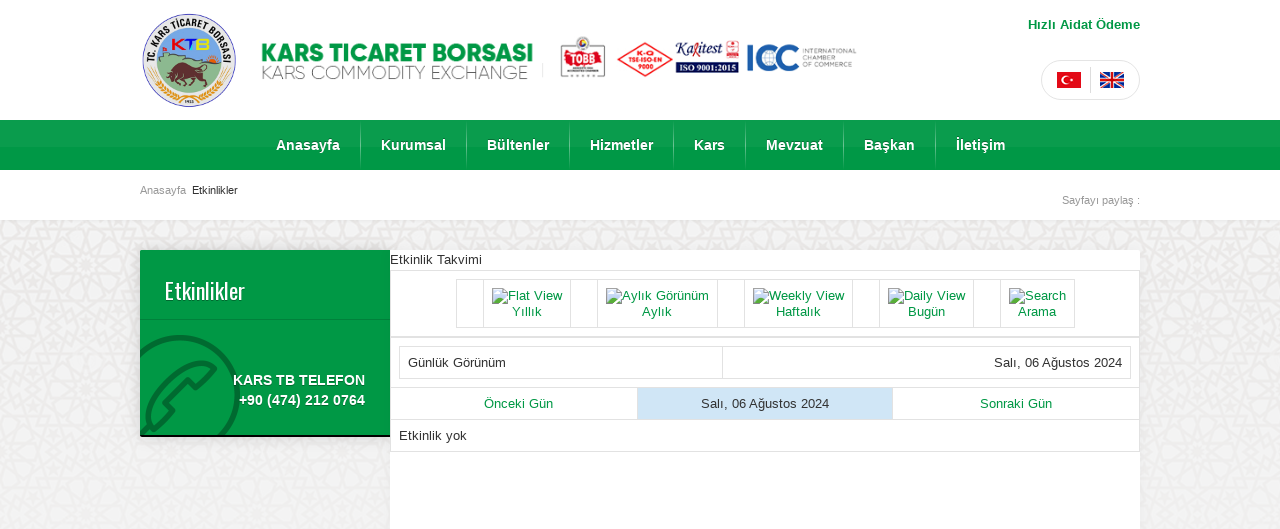

--- FILE ---
content_type: text/html; charset=utf-8
request_url: https://karstb.org.tr/index.php/etkinlikler/gunluketkinlikler/2024/8/6/-
body_size: 4199
content:
<head>
	<meta name="viewport" content="width=device-width, initial-scale=1.0" />
	<base href="https://karstb.org.tr/index.php/etkinlikler/gunluketkinlikler/2024/8/6/-" />
	<meta http-equiv="content-type" content="text/html; charset=utf-8" />
	<meta name="keywords" content="Kars Ticaret Borsası" />
	<meta name="rights" content="Kars Ticaret Borsası" />
	<meta name="robots" content="noindex,nofollow" />
	<meta name="description" content="Kars Ticaret Borsası" />
	<meta name="generator" content="Joomla! - Open Source Content Management" />
	<title>Etkinlikler</title>
	<link href="https://karstb.org.tr/index.php?option=com_jevents&amp;task=modlatest.rss&amp;format=feed&amp;type=rss&amp;Itemid=371&amp;modid=0" rel="alternate" type="application/rss+xml" title="RSS 2.0" />
	<link href="https://karstb.org.tr/index.php?option=com_jevents&amp;task=modlatest.rss&amp;format=feed&amp;type=atom&amp;Itemid=371&amp;modid=0" rel="alternate" type="application/atom+xml" title="Atom 1.0" />
	<link href="/templates/joomla-start/favicon.ico" rel="shortcut icon" type="image/vnd.microsoft.icon" />
	<link href="/media/com_jevents/css/bootstrap.css" rel="stylesheet" type="text/css" />
	<link href="/media/com_jevents/css/bootstrap-responsive.css" rel="stylesheet" type="text/css" />
	<link href="/components/com_jevents/assets/css/eventsadmin.css?3.4.50" rel="stylesheet" type="text/css" />
	<link href="/components/com_jevents/views/ext/assets/css/events_css.css?3.4.50" rel="stylesheet" type="text/css" />
	<link href="/components/com_jevents/assets/css/jevcustom.css?3.4.50" rel="stylesheet" type="text/css" />
	<script type="application/json" class="joomla-script-options new">{"csrf.token":"98dc8412a585bea5187c3fc9eb216dde","system.paths":{"root":"","base":""}}</script>
	<script src="https://ajax.googleapis.com/ajax/libs/jquery/1.11.0/jquery.min.js" type="text/javascript"></script>
	<script src="/media/syw_jqueryeasy/js/jquerynoconflict.js" type="text/javascript"></script>
	<script src="/media/system/js/core.js?08cb8e66f9cefc3d335370046c1df477" type="text/javascript"></script>
	
	<script src="/media/jui/js/jquery-noconflict.js?08cb8e66f9cefc3d335370046c1df477" type="text/javascript"></script>
	
	<script src="/media/jui/js/bootstrap.min.js?08cb8e66f9cefc3d335370046c1df477" type="text/javascript"></script>
	<script src="/components/com_jevents/assets/js/jQnc.js?3.4.50" type="text/javascript"></script>
	<script src="/components/com_jevents/assets/js/view_detailJQ.js?3.4.50" type="text/javascript"></script>
	<script type="text/javascript">
checkJQ();
                function afterPageHasLoaded() {
                    var vidDefer = document.getElementsByTagName('iframe');

                    for (var i=0; i<vidDefer.length; i++) {
                        if(vidDefer[i].getAttribute('data-src')) {
                            vidDefer[i].setAttribute('src',vidDefer[i].getAttribute('data-src'));
                        }
                    }
                }
                window.onload = afterPageHasLoaded;
                
                function afterPageHasLoaded() {
                    var vidDefer = document.getElementsByTagName('iframe');

                    for (var i=0; i<vidDefer.length; i++) {
                        if(vidDefer[i].getAttribute('data-src')) {
                            vidDefer[i].setAttribute('src',vidDefer[i].getAttribute('data-src'));
                        }
                    }
                }
                window.onload = afterPageHasLoaded;
                
                function afterPageHasLoaded() {
                    var vidDefer = document.getElementsByTagName('iframe');

                    for (var i=0; i<vidDefer.length; i++) {
                        if(vidDefer[i].getAttribute('data-src')) {
                            vidDefer[i].setAttribute('src',vidDefer[i].getAttribute('data-src'));
                        }
                    }
                }
                window.onload = afterPageHasLoaded;
                
                function afterPageHasLoaded() {
                    var vidDefer = document.getElementsByTagName('iframe');

                    for (var i=0; i<vidDefer.length; i++) {
                        if(vidDefer[i].getAttribute('data-src')) {
                            vidDefer[i].setAttribute('src',vidDefer[i].getAttribute('data-src'));
                        }
                    }
                }
                window.onload = afterPageHasLoaded;
                
                function afterPageHasLoaded() {
                    var vidDefer = document.getElementsByTagName('iframe');

                    for (var i=0; i<vidDefer.length; i++) {
                        if(vidDefer[i].getAttribute('data-src')) {
                            vidDefer[i].setAttribute('src',vidDefer[i].getAttribute('data-src'));
                        }
                    }
                }
                window.onload = afterPageHasLoaded;
                
                function afterPageHasLoaded() {
                    var vidDefer = document.getElementsByTagName('iframe');

                    for (var i=0; i<vidDefer.length; i++) {
                        if(vidDefer[i].getAttribute('data-src')) {
                            vidDefer[i].setAttribute('src',vidDefer[i].getAttribute('data-src'));
                        }
                    }
                }
                window.onload = afterPageHasLoaded;
                
                function afterPageHasLoaded() {
                    var vidDefer = document.getElementsByTagName('iframe');

                    for (var i=0; i<vidDefer.length; i++) {
                        if(vidDefer[i].getAttribute('data-src')) {
                            vidDefer[i].setAttribute('src',vidDefer[i].getAttribute('data-src'));
                        }
                    }
                }
                window.onload = afterPageHasLoaded;
                
                function afterPageHasLoaded() {
                    var vidDefer = document.getElementsByTagName('iframe');

                    for (var i=0; i<vidDefer.length; i++) {
                        if(vidDefer[i].getAttribute('data-src')) {
                            vidDefer[i].setAttribute('src',vidDefer[i].getAttribute('data-src'));
                        }
                    }
                }
                window.onload = afterPageHasLoaded;
                
                function afterPageHasLoaded() {
                    var vidDefer = document.getElementsByTagName('iframe');

                    for (var i=0; i<vidDefer.length; i++) {
                        if(vidDefer[i].getAttribute('data-src')) {
                            vidDefer[i].setAttribute('src',vidDefer[i].getAttribute('data-src'));
                        }
                    }
                }
                window.onload = afterPageHasLoaded;
                
                function afterPageHasLoaded() {
                    var vidDefer = document.getElementsByTagName('iframe');

                    for (var i=0; i<vidDefer.length; i++) {
                        if(vidDefer[i].getAttribute('data-src')) {
                            vidDefer[i].setAttribute('src',vidDefer[i].getAttribute('data-src'));
                        }
                    }
                }
                window.onload = afterPageHasLoaded;
                
	</script>

<meta name="viewport" content="width=device-width, initial-scale=1, user-scalable=no" />

        
		<link rel="stylesheet" type="text/css" href="/static/css/style.css"  media="screen" />
		<link rel="stylesheet" type="text/css" href="/static/css/navigation.css"  media="screen" />
		<link rel="stylesheet" type="text/css" href="/static/css/fancybox.css"  media="screen" />
		
	
		
		<script type="text/javascript" src="https://www.karstb.org.tr/static/slick/modernizr.js"></script>
		<script type="text/javascript" src="https://www.karstb.org.tr/static/slick/mtso.js"></script>
		<script type="text/javascript" src="https://www.karstb.org.tr/static/slick/fancybox.js"></script>


<script type="text/javascript">
    var jQueryTemp = jQuery.noConflict(true);
    var jQueryOriginal = jQuery || jQueryTemp;
    if (window.jQuery){
        console.log('Original jQuery: ', jQuery.fn.jquery);
        console.log('Second jQuery: ', jQueryTemp.fn.jquery);
    }
    window.jQuery = window.$ = jQueryTemp;
</script>
<script type="text/javascript">
    console.log('Script using second: ', jQuery.fn.jquery);
</script>
<script type="text/javascript">
    // Restore original jQuery:
    window.jQuery = window.$ = jQueryOriginal;
    console.log('Script using original or the only version: ', jQuery.fn.jquery);
</script>	

		
		<link href="https://fonts.googleapis.com/css?family=Roboto+Slab:400,300,100,700&amp;subset=latin,latin-ext" rel="stylesheet" type="text/css">
		<link href="https://fonts.googleapis.com/css?family=Oswald:400,700,300&amp;subset=latin-ext" rel="stylesheet" type="text/css">
		

 
</head>

<body>

<div id="outer-wrap">
<div id="inner-wrap">

<div class="mtso">

<!-- Start HEADER -->

<div id="header">
	<a class="nav-btn" id="nav-open-btn" href="#nav">MENU</a>
	<div class="wrap">
		<h1 id="logo"><a href="/index.php" alt="Siirt Ticaret ve Sanayi Odası"><img src="/static/images/logo.png" alt="" /></a></h1>
		<div class="top-exchange-weather">
			
           <strong><a href="https://uye.tobb.org.tr/hizliaidatodeme.jsp" target="blank">Hızlı Aidat Ödeme</a></strong>
		</div>
		<div class="top-search-language">
			<div class="language">
				<a href="/index.php"><img src="/static/images/lang-tr.png" alt="" /></a>
				<a href="#"><img src="/static/images/lang-en.png" alt="" /></a>
           		
			</div>
			<div class="top-search-icon">search</div>
			<div class="top-search">
						        

			</div>
		</div>
	</div>
</div>

<div id="nav" role="navigation">
	<div class="block">
		<div class="wrap">
      
        <ul class="nav menu mod-list">
<li class="item-101 default"><a href="/index.php" >Anasayfa</a></li><li class="item-313"><a href="/index.php/hakkimizda" >Kurumsal</a></li><li class="item-521"><a href="/index.php/bultenler" >Bültenler</a></li><li class="item-316"><a href="/index.php/hizmetler" >Hizmetler</a></li><li class="item-435"><a href="/index.php/kars" >Kars</a></li><li class="item-121"><a href="https://tobb.org.tr/HukukMusavirligi/Sayfalar/Mevzuat.php" target="_blank" rel="noopener noreferrer">Mevzuat</a></li><li class="item-352"><a href="/index.php/baskanimiz" >Başkan</a></li><li class="item-122"><a href="/index.php/iletisim" >İletişim</a></li></ul>

     
    			<a class="close-btn" id="nav-close-btn" href="#top">Back</a>
		</div>
	</div>
</div>

<!-- Finish HEADER -->
 <!-- İÇERİK ALANI BAŞLARRR -->
    
<!-- Start CONTENT -->     
<div class="breadcrumb-wrap w100">
	<div class="wrap">
		<div class="breadcrumb">
			        
<div class = "breadcrumbs" itemprop="breadcrumb">
<a href="/index.php" class="pathway">Anasayfa</a> <img src="/media/system/images/arrow.png" alt="" /> <span>Etkinlikler</span></div>


		</div>
        <div class="page-share">

    <span>Sayfayı paylaş :</span>

</div>
	</div>
</div>

<div class="wrap-out">
	<div class="wrap">
    
    <div class="w100">
        <!-- SOL MENU --> 
        <div class="sub-left">
            <div class="sub-menu">
           
      

	
		<div class="moduletable">
							<h3>Etkinlikler</h3>
						

<div class="custom"  >
	<div class="sub-phone">KARS TB TELEFON <br />+90 (474) 212 0764</div></div>
		</div>
	


     
                </div>
          <!--    -->
        </div>
		
		
		
		
                <!-- İÇERİK ALANI --> 

        <div class="sub-right">
     	
<div id="system-message-container">
<dl id="system-message">
</div>
		<!-- Event Calendar and Lists Powered by JEvents //-->
	<div id="jevents">
<div class="contentpaneopen jeventpage  jevbootstrap" id="jevents_header">
		
			<h2 class="contentheading" >Etkinlik Takvimi</h2>
			<ul class="actions">
				<li class="print-icon">
			<a href="javascript:void(0);" rel="nofollow" onclick="window.open('/index.php/etkinlikler/gunluketkinlikler/2024/8/6/-?pop=1&amp;tmpl=component', 'win2', 'status=no,toolbar=no,scrollbars=yes,titlebar=no,menubar=no,resizable=yes,width=600,height=600,directories=no,location=no');" title="Yazdır">
				<span class="icon-print"> </span>
			</a>
			</li> 		<li class="email-icon">
			<a href="javascript:void(0);" rel="nofollow" onclick="javascript:window.open('/index.php/component/mailto/?tmpl=component&amp;link=9d4d990ca15f8bcddbc77c6c9a1dc9514902aaf8','emailwin','width=400,height=350,menubar=yes,resizable=yes'); return false;" title="EMAIL">
				<span class="icon-envelope"> </span>
			</a>
		</li>
				</ul>
	</div>
<div class="contentpaneopen  jeventpage  jevbootstrap" id="jevents_body">
<div class='jev_pretoolbar'></div>		<table class="ev_navigation" bgcolor="#ffffff" border="0" cellpadding="10" cellspacing="0" width="100%" >
			<tr>
				<td class="tableh1" align="center">
					<table border="0" cellpadding="0" cellspacing="0">
						<tr>
							<!-- BEGIN add_event -->
							<!--//
															//-->
							<!-- END add_event -->
										<td><img name="spacer" src="https://karstb.org.tr/components/com_jevents/views/ext/assets/images/spacer.gif"  alt="" border="0" height="25" width="10"/></td>
								<td class="buttontext" align="center" nowrap="nowrap" valign="middle">
									<a href="/index.php/etkinlikler/yilliketkinlikler/2024/-" title="Yıllık"  class="buttontext">
										<img src="https://karstb.org.tr/components/com_jevents/views/ext/assets/images/icon-flyer.gif" alt="Flat View" border="0"/><br/>
								Yıllık</a>
								</td>
												<td><img name="spacer" src="https://karstb.org.tr/components/com_jevents/views/ext/assets/images/spacer.gif"  alt="" border="0" height="25" width="10"/></td>
								<td class="buttontext" align="center" nowrap="nowrap" valign="middle">
									<a href="/index.php/etkinlikler/ayliktakvim/2024/8/-" title="Aylık" class="buttontext">
										<img src="https://karstb.org.tr/components/com_jevents/views/ext/assets/images/icon-calendarview.gif" alt="Aylık Görünüm" border="0"/><br/>
			Aylık</a>
								</td>
																			<td><img name="spacer" src="https://karstb.org.tr/components/com_jevents/views/ext/assets/images/spacer.gif"  alt="" border="0" height="25" width="10"/></td>
								<td class="buttontext" align="center" nowrap="nowrap" valign="middle">
									<a href="/index.php/etkinlikler/haftaliketkinlikler/2024/08/05/-" title="Haftalık" class="buttontext">
										<img src="https://karstb.org.tr/components/com_jevents/views/ext/assets/images/icon-weekly.gif" alt="Weekly View" border="0"/><br/>
								Haftalık</a>
								</td>
												<td><img name="spacer" src="https://karstb.org.tr/components/com_jevents/views/ext/assets/images/spacer.gif"  alt="" border="0" height="25" width="10"/></td>
								<td class="buttontext" align="center" nowrap="nowrap" valign="middle">
									<a href="/index.php/etkinlikler/gunluketkinlikler/2025/11/15/-" title="Bugün" class="buttontext">
										<img src="https://karstb.org.tr/components/com_jevents/views/ext/assets/images/icon-daily.gif" alt="Daily View" border="0"/><br/>
								Bugün</a>
								</td>
		
																													<td><img name="spacer" src="https://karstb.org.tr/components/com_jevents/views/ext/assets/images/spacer.gif"  alt="" border="0" height="25" width="10"/></td>
								<td class="buttontext" align="center" nowrap="nowrap" valign="middle">
									<a href="/index.php/etkinlikler/search_form/-" title="Arama" class="buttontext">
										<img src="https://karstb.org.tr/components/com_jevents/views/ext/assets/images/icon-search.gif" alt="Search" border="0"/><br/>
			Arama</a>
								</td>
		
						</tr>
					</table>

		        </td>
			</tr></table>
		<table class="maintable" align="center" cellpadding="0" cellspacing="0" width="100%">
	<tr>
		<td class="tableh1" colspan="3">
			<table border="0" cellpadding="0" cellspacing="0" width="100%">
				<tr> 
					<td><h2>Günlük Görünüm</h2></td>
					<td class="today" align="right">Salı, 06 Ağustos 2024</td>
				</tr>
			</table>
	  </td>
	</tr>
		<tr>
			<td  class="previousmonth" align="center" height="22" nowrap="nowrap" valign="middle" width="33%">&nbsp;
<!-- BEGIN previous_month_link_row -->
      	<a href='/index.php/etkinlikler/gunluketkinlikler/2024/8/5/-' title='Önceki Gün' >      	Önceki Gün</a>      	

<!-- END previous_month_link_row -->
			</td>
			<td  class="currentmonth" style="background-color: rgb(208, 230, 246);" align="center" height="22" nowrap="nowrap" valign="middle">
				Salı, 06 Ağustos 2024			</td>
			<td  class="nextmonth" align="center" height="22" nowrap="nowrap" valign="middle"  width="33%">
      	<a href='/index.php/etkinlikler/gunluketkinlikler/2024/8/7/-' title='Sonraki Gün' >      	Sonraki Gün</a>      	</a>
			</td>
		</tr>
<tr><td class="ev_td_right" colspan="3"><ul class="ev_ul" style="list-style: none;">
<li class='ev_td_li' style='border:0px;'>
Etkinlik yok</li>
</ul></td></tr>
</table></div>
</div> <!-- close #jevents //-->


        
    </div></div></div></div>


	

	
	 <!-- İÇERİK ALANI BİTEERR -->

<!-- Start FOOTER -->

<div class="footer-contact">
	<div class="wrap">
		<div class="footer-logo"></div>
		<ul>
			<li><strong>ADRES</strong>İstasyon, İstasyon Cad. No:240, Merkez/Kars</li>
			<li><strong>TEL : (0474) 212 07 64 </strong>E-posta : <a href="mailto:karstb@karstb.org.tr">karstb@karstb.org.tr</a></li>
		</ul>
	</div>
</div>

<div class="footer">
	<div class="wrap">
		<div class="footer-links">
			<!--<h4>Hizmetmelerimiz</h4>-->
			<ul>
            	
			</ul>
		</div>
		<div class="footer-links">
			<!-- <h4>Kars Ticaret Borsası</h4>-->
			<ul>
            	
			</ul>
		</div>
	</div>
	<div class="footer-share">
		<div class="wrap">
			<!-- <span>Bizi sosyal ağlarda takip edin :</span>-->
			<ul>
			<li><a href="https://www.facebook.com/karstb.org.tr" target="_blank" title="Facebook | Kars Ticaret Borsası"><img src="/static/images/icon-facebook.png" alt="Facebook | Kars Ticaret Borsası" /></a></li>
				<li><a href="https://twitter.com/karstb" target="_blank" title="Twitter | Siirt Ticaret Odası"><img src="/static/images/icon-twitter.png" alt="Twitter | " /></a></li>
				<li><a href="https://www.youtube.com/channel/UCKlRPhmEuZv5RIyQ8K7KUiw" target="_blank" title="Youtube | "><img src="/static/images/icon-youtube.png" alt="Youtube | Kars Ticaret Borsası" /></a></li>
                <li><a href="https://www.instagram.com/karstb" target="_blank" title="Instagram | Kars Ticaret Borsası"><img src="/static/images/icon-ins.jpg" alt="Instagram | Kars Ticaret Borsası" /></a></li>
                <li><a href="#" target="_blank" title="RSS Haber | Kars Ticaret Borsası"><img src="/static/images/icon-rss.jpg" alt="RSS Haber | Kars Ticaret Borsası" /></a></li>
			</ul>
		</div>
	</div>
</div>

<div class="w100 references-wrap">
	<div class="wrap">
		<div class="slider-references">

		</div>
	</div>
</div>

<div class="copyright">
	<div class="wrap">
		<div class="fl">Copyright © 2022. Kars Ticaret Borsası</div><br/>
<a href="http://www.yellowstardesign.com/" title="Web Tasarım">Designed By yellowstardesign.com</a>

	</div>
</div>

<!-- Finish FOOTER -->

</div>

</div>
</div>
<script type="text/javascript" src="https://www.karstb.org.tr/static/slick/main.js"></script>

<script type="text/javascript" src="https://www.karstb.org.tr/static/slick/slick.min.js"></script>
<script type="text/javascript" src="https://www.karstb.org.tr/static/slick/jquery.mousewheel.js"></script>



      
</body>

</html>


--- FILE ---
content_type: text/css
request_url: https://karstb.org.tr/static/css/style.css
body_size: 7394
content:
html, body, div, span, applet, object, iframe, h1, h2, h3, h4, h5, h6, p, blockquote, pre, a, abbr, acronym, address, big, cite, code, del, dfn, em, font, img, ins, kbd, q, s, samp, small, strike, strong, sub, sup, tt, var, b, u, i, center, dl, dt, dd, ol, ul, li, fieldset, form, label, legend, table, caption, tbody, tfoot, thead, tr, th, td { margin: 0; padding: 0; border: 0; outline: 0; font-size: 100%;  }
body { line-height: 1; }
ol, ul { list-style: none; }
blockquote, q { quotes: none; }
:focus {	outline: 0;}
ins {	text-decoration: none;}
del {	text-decoration: line-through;}
table { border-collapse: collapse; border-spacing: 0; }
ul, li { float:left; display:inline; }
h1, h2, h3, h4, h5 { font-weight:normal; }
i, em { font-style:normal; }
button, select { border:none; margin:0; padding:0; background:transparent; }
* { box-sizing:border-box; -webkit-box-sizing:border-box; -moz-box-sizing:border-box; }

/*	Finish RESET	*/

body { margin:0; color:#333; font-size:13px; font-family: 'Poppins', sans-serif;
 font-weight:400; line-height:20px; -webkit-text-size-adjust:100%; }

*::selection { background:#009845; color:#FFF; }
*::-moz-selection { background:#009845; color:#FFF; }

a { color:#009845; text-decoration:none;  }
a:hover { color:#000; text-decoration:none; }

input, textarea, select { float:left; font-size:13px; color:#666; margin:0; font-family:'Poppins', sans-serif; }
textarea { padding:10px 13px !important; }
select { padding:0 0 0 10px !important; }
button { border:none; padding:0; margin:0; cursor:pointer; font-family:'Poppins', sans-serif; }

.input { width:100%; height:40px; border:1px solid #999; background:#F8F8F8; padding:0 13px; border-radius:2px; box-shadow:inset 3px 3px 0 rgba(0, 0, 0, 0.04); transition:all 0.5s; }
.input:focus { border-color:#666; background:#FFF; box-shadow:0 0 10px rgba(0, 0, 0, 0.15); }
.error { border-color:#C00; box-shadow:inset 2px 2px 0 rgba(240, 0, 0, 0.12) , 0 0 7px rgba(255, 0, 0, 0.20); background:#FFF6F6; }

.button {
	float:none;
	height:45px;
	font-size:15px;
	font-weight:700;
	font-family:'Poppins', sans-serif;
	line-height:45px;
	display:inline-block;
	padding:0 30px;
	color:#FFF; 
	background-color:#009845; 
	text-shadow:1px 1px 0 rgba(0, 0, 0, 0.27);
	box-shadow:inset 0 -2px rgba(0, 0, 0, 0.3);
	transition: all 0.3s;
	border-radius:2px;
	}
	
div#kutularduz {
    width: 100%;
    clear: both;
}
	
label.finder {
    display: none;
}

.button:hover { background-color:#C00; }

.checkbox { margin: 3px 7px 0px 0px; } 

.mtso { width:100%; display:inline-block; position:relative; background:#F3F3F3 url(../images/bg.png) repeat-x 0 140px; }
	.wrap-out { float:left; width:100%; padding-top:30px; }
		.wrap { margin:0 auto; width:1000px; min-height:10px; position:relative; }

.tac { text-align:center; }

.fl { float:left !important; }
.fr { float:right !important; }
.fn { float:none !important; }

.w100 { float:left; width:100% !important; }
.w50 { float:left; width:50%; }
.mt30 { margin-top:30px; }

/*	Start TOP	*/

#header { float:left; width:100%; height:120px; position:relative; z-index:7990; background-color:#FFF; }
	
	#logo { float:left; padding-top:10px; position:relative; z-index:5; text-align:center; }
		#logo a { float:left; }
			#logo img { float:left; height:100px; }
			#logo img:hover { opacity:0.7; }
			#logo a::after { content:""; float:left; width:598px; height:100px; margin-left:20px; background:url(../images/logo-text.png) no-repeat left center; background-size:100% auto; }
		
	.top-exchange-weather { float:right; height:60px; padding-top:15px; font-size:13px; color:#314A83; }
	
		.top-exchange { float:left; }
			.top-exchange li { height:30px; padding-top:1px; padding-right:20px; margin-right:20px; border-right:1px solid #EDEDED; line-height:13px; color:#999; }
				.top-exchange li strong { font-weight:700; color:#333; }
				.top-exchange li strong.up { color:#090; }
				.top-exchange li strong.down { color:#C00; }
				
		.top-weather { float:left; margin-left:5px; line-height:30px; color:#666; }
			.top-weather img { float:left; width:30px; height:30px; margin-right:10px; }
			.top-weather span { float:left; line-height:30px; color:#666; }
				.top-weather span strong { font-size:14px; font-weight:700; color:#335AB8; }
		
	.top-search-language { float:right; }
		
		.language { float:right; padding:6px 6px 0 6px; margin-left:20px; height:40px; border:1px solid #E4E4E4; border-radius:20px; text-align:center; }
			.language a img { float:left; height:26px; padding:5px 9px; border-right:1px solid #DDD; }
			.language a img:hover { opacity:0.7; }
			.language a:last-child img { border-right:none; }
			
		.top-search-icon { display:none; }
			
		.top-search { float:right; width:150px; position:relative; }
			.top-search input { width:100%; height:40px; padding:0 40px 0 19px; line-height:38px !important; background-color:#F3F3F3; border:1px solid #CCC; border-radius:20px; }
			.top-search input:focus { background-color:#FFF; box-shadow:0 0 15px rgba(0, 0, 0, 0.1); }
				
			.top-search button { position:absolute; width:40px; height:40px; background:url(../images/icon-search.png) no-repeat center; background-size:18px; line-height:50px; right:0; top:0; text-indent:-9999px; }
			.top-search button:hover { opacity:0.6; }
			
	#nav { float:left; width:100%; height:50px; background-color:#009846; position:relative; box-shadow:inset 0 27px 0 rgba(250, 250, 250, 0.04) , inset 0 -2px 0 #009845; z-index:7890; text-align:center; }
		
		#nav .wrap { padding:0; }
		#nav ul { float:none; display:inline-block; }
				
				#nav li::after { content:""; float:left; width:1px; height:50px; background:url(../images/nav-spacer.png) no-repeat; background-size:100% 100%; }
				#nav li:last-child::after { display:none; }
			
				#nav li a { float:left; padding:0 20px; font-weight:700; font-size:14px; line-height:50px; color:#FFF; text-shadow:0 -1px 0 rgba(0, 0, 0, 0.3); }
					
				#nav li a:hover , #nav li:hover { background:url(../images/arrow-white-up.png) no-repeat center bottom; background-size:20px 4px; }
				#nav li a.active { background:url(../images/arrow-white-up.png) no-repeat center bottom; background-size:20px 4px; }
				
				#nav li span { display:none; position:absolute; top:50px; left:0; right:0; padding:20px; background-color:#C70707; border-top:2px solid #FFF; text-align:left; border-radius:0 0 2px 2px; box-shadow:0 10px 15px rgba(0, 0, 0, 0.3); }
					
					#nav li span a { width:33.33333%; font-size:13px; font-weight:400; line-height:40px; box-shadow:inset 0 -1px 0 rgba(250, 250, 250, 0.15); }
					#nav li:hover span a { background:none; }
					#nav li span a:hover { background:#8B1711; box-shadow:inset 2px 0 0 #FFF , inset 0 -1px 0 rgba(0, 0, 0, 0.1); }

/*	Finish TOP	*/

.controls { height:100%; }
	.slick-prev , .slick-next { 
		position:absolute;
		top:50%;
		width:10px; 
		height:40px; 
		margin-top:-20px;
		text-indent:-9999px; 
		cursor:pointer;
		z-index:1000;
		transition:all 0.3s ease;
		border-radius:3px;
		background:url(../images/arrow-left.png) no-repeat center center; 
		background-size:auto 20px; 
		opacity:0.4;
		}
		
	.slick-prev { left:0; }
	.slick-next { right:0; background-image:url(../images/arrow-right.png); }
	
	.slick-prev:hover , .slick-next:hover { opacity:1; }

.slick-list { overflow:hidden; }

.main-slider-wrap { float:left; width:720px; margin-bottom:30px; position:relative; z-index:700; }
	
	.main-slider-all { position:absolute; right:14px; bottom:0; z-index:10; line-height:38px; }
	
	.main-slider { float:left; width:100%; position:relative; }
		
		.main-slider div { float:left; width:100%; position:relative; }
			.main-slider div img { float:left; width:100%; border-radius:3px 3px 0 0; }
			.main-slider div span { 
				position:absolute; 
				left:0; 
				bottom:40px; 
				max-width:80%; 
				padding:13px 25px; 
				background:rgba(204, 0, 0, 0.8) url(../images/arrow-white-right.png) no-repeat left center; 
				background-size:7px 20px;
				color:#FFF; 
				font-size:30px; 
				font-weight:700;
				line-height:34px; 
				text-shadow:2px 2px 1px rgba(0, 0, 0, 0.3);
				}
			
			ul.slick-dots { float:left; width:100%; height:40px; padding:2px 165px 0 14px; z-index:900; background-color:#FFF; border-radius:0 0 2px 2px; box-shadow:inset 0 -1px 0 #D1D1D1 , inset 0 2px 0 #009845; text-align:center; }
				
				ul.slick-dots::before { content:""; float:left; width:1px; height:38px; background:url(../images/spacer.png) no-repeat left top; background-size:1px 100%; margin-left:-1px; }
				
				ul.slick-dots li { width:6.66666%; padding-right:1px; background:url(../images/spacer.png) no-repeat right top; background-size:1px 100%; position:relative; }
					ul.slick-dots li button { width:100%; height:38px; color:#777; line-height:38px; cursor:pointer; transition:all 0.2s; }
					ul.slick-dots li button:hover { border-color:#FFF; }
					ul.slick-dots li.slick-active button { font-weight:700; box-shadow:inset 0 -2px 0 #009845; color:#009845; }
					ul.slick-dots li.slick-active::before { content:""; position:absolute; bottom:1px; left:0; right:0; height:4px; background:url(../images/arrow-blue-up.png) no-repeat center top; background-size:auto 4px; }
					
	.references-wrap { float:left; width:100%; background-color:#FFF; }
		
		.slider-references { float:left; width:100%; padding:0 20px; position:relative; overflow:hidden; }
			.slider-references div { float:left; width:100%; }
				.slider-references div em { float:left; width:100%; padding:30px 0; text-align:center; transition:all 0.3s; }
					.slider-references div em img { display:inline-block; width:100%; height:100%; max-height:80px; max-width:80px; border:1px solid #E2E2E2; border-radius:2px; background-color:#FFF; }
					.slider-references div em img:hover { border-color:#999; }
					
					
			.slider-references .slick-prev , .slider-references .slick-next { }

/*	Finish SLIDER	*/

.footer-contact { float:left; width:100%; margin-top:100px; background-color:#FFF; box-shadow:0 -1px 0 rgba(0, 0, 0, 0.07); color:#009845; }
	
	.footer-logo { position:absolute; top:0; bottom:0; left:0; width:100px; min-height:100px; background:url(../images/logo-footer.png) no-repeat center; background-size:70px; }
	
	.footer-contact ul { width:100%; padding-left:100px; }
		.footer-contact li { width:50%; min-height:100px; padding:30px; }
		.footer-contact li:first-child { box-shadow:inset -1px 0 0 #EEE; }
			.footer-contact li strong { float:left; width:100%; font-weight:700; font-size:15px; }

.footer { float:left; width:100%; background-color:#009845; box-shadow:inset 0 1px 0 rgba(0, 0, 0, 0.07); color:#FFF; line-height:30px; text-shadow:1px 1px 0 rgba(0, 0, 0, 0.3); }
	
	.footer a { color:#FFF; }
	.footer a:hover { text-decoration:underline; }
	
	.footer-links { float:left; width:60%; padding:25px 0; }
		
		.footer-links h4 { float:left; width:100%; font-size:19px; padding:3px 0 13px 0; }
		
		.footer-links ul { width:100%; }
			.footer-links li { width:33.33333%; }
				.footer-links li a { float:left; width:100%; font-size:11px; }
	.footer-links:last-child { width:40%; }
		.footer-links:last-child li { width:50%; }
	
	.footer-share { float:left; width:100%; text-align:center; line-height:50px; box-shadow:inset 0 1px 0 rgba(0, 0, 0, 0.1) , inset 0 -1px 0 rgba(0, 0, 0, 0.1); }
		.footer-share ul { float:none; display:inline-block; }
			.footer-share li a img { float:left; width:50px; }
			.footer-share li a img:hover { opacity:0.7; }

	.footer-address { float:left; width:60%; padding:8px 0 8px 40px; box-shadow:inset 1px 0 0 #E1E2E4; }
		
.copyright { float:left; width:100%; padding:25px 0; font-size:12px; color:#999; background-color:#FFF; box-shadow:inset 0 1px 0 rgba(0, 0, 0, 0.07); }
	.copyright a { color:#333; font-weight:700; }
	
/*	Finish FOOTER	*/

.chairman { float:right; width:250px; height:110px; margin-bottom:25px; }
	.chairman a { 
		float:left; 
		width:100%; 
		height:100%; 
		padding-left:25px;
		color:#FFF; 
		font-weight:700; 
		text-shadow:-1px -1px 0 rgba(0, 0, 0, 0.4); 
		background:url(../images/bg-chairman.png) no-repeat top right; 
		background-size:auto 100%; 
		border-radius:2px; 
		position:relative;
		}
	.chairman a:hover { opacity:0.8; }
		
		.chairman a::after { content:""; position:absolute; left:0; right:0; bottom:0; height:6px; background:url(../images/arrow-grey-up.png) no-repeat 25px top; background-size:20px 6px; }
		
		.chairman a span { float:left; width:100%; padding:21px 0 10px 0; font-size:24px; }
		.chairman a i { float:left; width:100%; padding-bottom:4px; font-size:17px; }
		
.sub-chairman { width:100% !important; margin-bottom:0; }
	.sub-chairman a { border-radius:2px 0 0 2px; }
	
	
.main-right { float:right; width:250px; min-height:100px; box-shadow:0 0 15px rgba(0, 0, 0, 0.15); }
.main-box { float:right; width:100%; background-color:#009845; border-radius:2px 0 0 2px; border-bottom:2px solid #000; overflow:hidden; color:#FFF; text-shadow:0 1px 0 rgba(0, 0, 0, 0.3); }
          
.main-box h3 { float:right; width:100%; height:70px; padding:25px 0 0 25px; font-family:Oswald; font-size:22px; line-height:30px; background-color:#2F53A6; box-shadow:inset 0 -1px 0 rgba(0, 0, 0, 0.15); white-space:nowrap; position:relative; }
			.main-box h3::after { content:""; position:absolute; top:0; bottom:1px; right:0; width:15px; background-color:#2F53A6; }
	.main-box ul { width:100%; }
		.main-box li { width:100%; font-size:14px; font-weight:700; }
			.main-box li a { float:left; width:100%; height:45px; padding:0 20px; color:#FFF; text-shadow:-1px -1px 0 rgba(0, 0, 0, 0.4); line-height:45px; box-shadow:inset 0 -1px 0 rgba(250, 250, 250, 0.1); transition:all 0.3s; }
			.main-box li a:hover { background-color:rgba(0, 0, 0, 0.1); }
			.main-box li:last-child a { box-shadow:none; }
			
			
			.share-box2 { float:right; width:250px; height:100%; margin-bottom:30px; border-radius:2px; overflow:hidden; }
	.share-box2 ul { width:100%; }
		.share-box2 li { width:20%; }
			.share-box2 li img { float:left; width:100%; max-width:50px; height:100%; }
			.share-box2 li img:hover { opacity:0.7; }
			
.share-box { float:right; width:250px; height:50px; margin-bottom:30px; border-radius:2px; overflow:hidden; }
	.share-box ul { width:100%; }
		.share-box li { width:20%; }
			.share-box li img { float:left; width:100%; max-width:50px; }
			.share-box li img:hover { opacity:0.7; }
			
.useful-links { float:right; width:250px; padding-bottom:15px; text-align:center; }
	.useful-links div { margin:0 -5px; }
	.useful-links ul { width:100%; }
		.useful-links li { width:50%; padding:0 5px 15px 5px; }
			.useful-links li a { float:left; width:100%; height:92px; padding-top:12px; border-radius:2px;  background-color:#FFF; color:#666; font-family:Oswald; position:relative; }
			.useful-links li a:hover { box-shadow:inset 0 -1px 0 #009845; color:#009845; }
				
				.useful-links li a::after { content:""; position:absolute; left:0; right:0; bottom:0; height:5px; background:url(../images/arrow-grey-up-02.png) no-repeat center top; background-size:auto 5px; }
				.useful-links li a:hover::after { display:none; }
				
				.useful-links li a img { display:inline-block; height:40px; }
				.useful-links li a i { float:left; width:100%; height:25px; padding:9px 10px 0 10px;  position:relative; z-index:10; }
				
				.custom .useful-links-sub { float:right; width:250px; padding-bottom:15px; text-align:center; background:#f2f2f2 }
	.custom .useful-links-sub div { margin:10px 0px; }
	.custom .useful-links-sub ul { width:100%; }
		.custom .useful-links-sub li { width:50%; padding:0 5px 15px 5px; }
			.custom .useful-links-sub li a { float:left; width:100%; height:92px; padding:12px 0px 0px 0px; border-radius:2px;  font-family:Oswald; color:#001fdc}
			.custom .useful-links-sub li a:hover { box-shadow:inset 0 -1px 0 #009845; color:#009845; }
				
				.custom .useful-links-sub li a::after { content:""; position:absolute; left:0; right:0; bottom:0; height:5px;  }
				.custom .useful-links-sub li a:hover::after { display:none; }
				
				.custom .useful-links-sub li a img { display:inline-block; height:40px; }
				.custom .useful-links-sub li a i { float:left; width:100%; height:25px; padding:9px 8px 0 8px;  position:relative; z-index:10; }
				
.home-full { float:left; width:980px; margin-bottom:30px; }
.home-720 { float:left; width:720px; margin-bottom:30px; }
.home-250 { float:right; width:250px; margin-bottom:30px; }

.box { float:left; width:100%; background-color:#FFF; border-radius:0 0 2px 2px; box-shadow:0 1px 0 rgba(0, 0, 0, 0.15); }

.box-header { float:left; width:100%; height:50px; color:#009845; font-size:15px; line-height:50px; background-color:#FFF; text-align:center; box-shadow:inset 0 2px 0 #009845 , inset 0 -1px 0 #E7E7E7; }
	.box-header span { display:inline-block; box-shadow:inset 0 -1px 0 #009845; position:relative; }
		.box-header span::before { content:""; position:absolute; bottom:0; left:0; right:0; height:4px; background:url(../images/arrow-blue-up-02.png) no-repeat center top; background-size:auto 4px; }
		
.box-header-red { color:#C00; box-shadow:inset 0 2px 0 #C00 , inset 0 -1px 0 #E7E7E7; }
	.box-header-red span { box-shadow:inset 0 -1px 0 #C00; }
		.box-header-red span::before { background-image:url(../images/arrow-red-up.png); }
		
.tab-main-wrap { margin-bottom:30px; }

.box-tab { float:left; width:100%;  color:#999; font-size:15px; line-height:50px; background-color:#FFF; text-align:center; box-shadow:inset 0 2px 0 #009845 , inset 0 -1px 0 #E7E7E7; }
	.box-tab li { padding:0 26px 0 25px; position:relative; }
		.box-tab li::after { content:""; position:absolute; right:0; top:0; bottom:0; width:1px; background:url(../images/spacer.png) no-repeat; background-size:1px 100%; }
	.box-tab li:last-child { padding-right:25px; }
		.box-tab li:last-child::after { display:none; }
			.box-tab li span { display:inline-block; position:relative; cursor:pointer; }
			.box-tab li.tab-active span { display:inline-block; box-shadow:inset 0 -1px 0 #009845; position:relative; color:#009845; }
				.box-tab li.tab-active span::before { content:""; position:absolute; bottom:0; left:0; right:0; height:4px; background:url(../images/arrow-blue-up-02.png) no-repeat center top; background-size:auto 4px; }
				
.js-mtso-tab { display:none; }
.js-show { display:block; }

.home-bids { float:left; width:100%; padding:25px; }
	.home-bids ul { width:100%; margin:-12px 0; }
		.home-bids li { width:100%; border-bottom:1px solid #EEE; }
		.home-bids li:last-child { border-bottom:none; }
			.home-bids li a { float:left; width:100%; height:53px; padding:5px 0 10px 40px; font-size:15px; color:#333; background:url(../images/icon-calendar.png) no-repeat left center; background-size:20px; overflow:hidden; }
			.home-bids li a:hover { color:#009845; }
				.home-bids li a i { float:left; width:100%; margin-bottom:-2px; color:#999; font-size:11px; white-space:nowrap; }
				.home-bids li a span { float:left; width:100%;  }
				
	.home-projects ul { margin-bottom:0; }
		.home-projects li { width:50%; padding-right:15px; }
		.home-projects li:last-child { border-bottom:1px solid #EEE; }
			.home-projects li a { background-image:url(../images/u-doc.png); }

.home-calendar { padding:10px; }

.home-adv { float:left; width:100%; margin-bottom:10px; }
	.home-adv div { margin:0 -10px; }
	.home-adv ul { width:100%; }
		.home-adv li { width:100%; padding:0 10px 20px 10px; }
			.home-adv li a { float:left; width:100%; padding:5px; border-radius:2px; background-color:#FFF; box-shadow:0 1px 0 rgba(0, 0, 0, 0.15); text-align:center; }
			.home-adv li a:hover { box-shadow:0 1px 0 #009845; }
				.home-adv li a img { display:inline-block; width:100%; max-width:100%; }
				
.home-media { float:left; width:100%; padding:20px; overflow:hidden; }
	.home-media ul { width:100%; }
		.home-media li { width:25%; }
		.home-media li:first-child { width:50%; }
			.home-media li a { float:left; width:100%; color:#FFF; font-size:13px; line-height:16px; font-weight:700; position:relative; overflow:hidden; }
			.home-media li:first-child a { font-size:21px; line-height:24px; }
				.home-media li a img { float:left; width:100%; height:100%; transform-origin:center; transition:all 1.0s ease-out; }
				.home-media li a:hover img { transform:scale(1.1, 1.1); }
				.home-media li a span { position:absolute; left:0; bottom:0; width:100%; padding:13px 20px; background:url(../images/gradient.png) repeat-x; text-shadow:1px 1px 0 rgba(0, 0, 0, 0.5); }
				.home-media li:first-child a span { padding:17px 25px; }
				
.icon-media { position:absolute; left:10px; top:10px; width:34px; height:34px; background:rgba(0, 0, 0, 0.6) url(../images/icon-video.png) no-repeat; background-size:100%; z-index:1000; border-radius:25%; }
.icon-gallery { position:absolute; left:10px; top:10px; width:34px; height:34px; background:rgba(0, 0, 0, 0.6) url(../images/icon-gallery.png) no-repeat; background-size:100%; z-index:1000; border-radius:25%; }
.home-media-gallery .icon-media { background-image:url(../images/icon-gallery.png); }

.tab { float:left; width:100%; height:50px; margin:50px 0 30px 0; text-align:center; box-shadow:inset 0 -2px 0 #FFF; }
	.tab li { padding-right:5px; }
	.tab li:last-child { padding-right:0; }
		.tab li a { float:left; height:50px; padding:0 30px; font-size:15px; font-weight:500; line-height:50px; color:#666; text-shadow:1px 1px 0 #FFF; border-radius:2px 2px 0 0; background-color:rgba(0, 0, 0, 0.04); box-shadow:inset 0 -2px 0 #FFF; }
		.tab li a:hover { color:#333; }
		
		.tab li a.tab-active { color:#E30613; background-color:#FFF; box-shadow:inset 0 2px 0 #E30613; }
		
.breadcrumb-wrap { background-color:#FFF; font-size:11px; color:#999; line-height:40px; box-shadow:0 0 4px rgba(0, 0, 0, 0.07); }
	
	.breadcrumb { float:left; }
		.breadcrumb a {  color:#999; }
		.breadcrumb a:hover { color:#333; }
		.breadcrumb i { float:left; color:#CCC; padding:0 10px; }
		.breadcrumb span {  color:#333; }
		
	.page-share { float:right;margin-top:10px}
		.page-share span { float:left; }
		.page-share li img { float:left; width:40px; }

.sub-left { float:left; width:250px; min-height:100px; box-shadow:0 0 15px rgba(0, 0, 0, 0.15); }
	
	.sub-menu { float:left; width:100%; background-color:#009845; border-radius:2px 0 0 2px; border-bottom:2px solid #000; overflow:hidden; color:#FFF; text-shadow:0 1px 0 rgba(0, 0, 0, 0.3); }
		.sub-menu h3 { float:left; width:100%; height:70px; padding:25px 0 0 25px; font-family:Oswald; font-size:22px; line-height:30px; background-color:#009845; box-shadow:inset 0 -1px 0 rgba(0, 0, 0, 0.15); white-space:nowrap; position:relative; }
		.sub-menu h3::after { content:""; position:absolute; top:0; bottom:1px; right:0; width:15px; background-color:#009845; }
		.sub-menu ul { width:100%; }
		.sub-menu li { width:100%; border-bottom:1px solid rgba(0, 0, 0, 0.1); }
		.sub-menu li a { float:left; width:100%; padding:12px 15px 12px 25px; font-size:14px; font-family:Oswald; color:#FFF; transition:all 0.3s; }
		.sub-menu li a:hover { background-color:rgba(0, 0, 0, 0.1); }
		.sub-menu li a.active { background:url(../images/arrow-white-right.png) no-repeat 15px 50%; background-size:3px 10px; }
		.sub-menu li ul { padding:10px 0; margin-bottom:0; border-top:1px solid rgba(0, 0, 0, 0.1); }
		.sub-menu li ul li { border-bottom:none; }
		.sub-menu li ul li a { padding:7px 15px 7px 35px; margin-bottom:1px; font-family:'Poppins', sans-serif; font-size:13px; line-height:16px; background:url(../images/arrow-white-right.png) no-repeat 25px 52%; background-size:3px 10px; }
		.sub-menu li ul li a.active { background-color:rgba(0, 0, 0, 0.1); box-shadow:inset 2px 0 0 #FFF; background-position:25px 52%; }
						
						
		.sub-phone { float:left; width:100%; height:100px; padding:35px 25px 0 0; margin-top:15px; background:url(../images/icon-phone.png) no-repeat; background-size:100px; text-align:right; font-size:14px; font-weight:700; }
			.sub-phone span { float:left; width:100%; font-size:20px; line-height:25px; }
			.sub-phone a { color:#FFF; }

.sub-right { float:left; width:750px; min-height:500px; margin-bottom:50px; position:relative; background-color:#FFF; box-shadow:0 0 15px rgba(0, 0, 0, 0.04); border-radius:0 2px 2px 2px; }

.page-title { float:left; width:100%; padding:22px 35px 16px 35px; margin-bottom:30px; font-size:27px; font-family:Oswald; color:#C00; line-height:32px; box-shadow:inset 0 -1px 0 rgba(0, 0, 0, 0.07); position:relative; }
.page-title-grey { padding:22px 20px 21px 20px; color:#666; text-align:center; text-shadow:0 1px 0 #FFF; }
	.page-title::before { content:""; position:absolute; left:0; right:0; bottom:0; height:5px; background:url(../images/arrow-white-up-02.png) no-repeat 35px top; background-size:20px 5px; }
	.page-title-grey::before { background-image:url(../images/arrow-grey-up-02.png); background-position:center bottom; }
	
.sub-page { float:left; width:100%; padding:0 35px 30px 35px; }
	.sub-photo { float:left; width:100%; padding-bottom:25px; }
		.sub-photo img { float:left; width:100%; }
		
	.sub-text { float:left; width:100%; font-size:15px; line-height:25px; }
		.sub-text strong , .sub-text b { font-weight:700; color:#C00; }

.news-list { float:left; width:100%; line-height:20px; padding:15px 45px 10px 45px }
	.news-list ul { width:100%; margin-top:-25px; }
		.news-list li { width:100%; padding:25px 0; position:relative; border-bottom:1px solid rgba(0, 0, 0, 0.07); }
		
			.news-list li div { float:left; width:100%; position:relative; }
			
				.news-list li div a { float:left; width:100%; }
					.news-list li div img { float:right; width:240px; margin-left:30px; }
					.news-list li div i { padding-top:15px; display:block; color:#999; }
					.news-list li div span { display:block; padding-top:10px; font-size:20px; line-height:24px; }
					
					.news-list span { display:block; padding-top:10px; font-size:20px; line-height:24px; }

					
					.magazine { float:left; width:100%; line-height:20px; }
	.magazine ul { width:100%; margin-top:-25px; }
		.magazine li { width:50%; padding:20px 0 25px 0; position:relative; border-bottom:1px solid rgba(0, 0, 0, 0.07); }
			.magazine li h3 { float:left; width:100%; margin-bottom:10px; font-family:Oswald; font-size:17px; }
			.magazine li img { float:left; width:130px; margin-right:20px; border-radius:2px; }
			.magazine li div { float:left; }
				.magazine li div span { display:block; }
				.magazine li div em { display:block; }
					.magazine li div em::before { content:""; display:block; width:20px; height:2px; margin:10px 0; background-color:#C00; }
					.magazine li div em a { display:block; padding-left:25px; font-size:15px; font-weight:700; color:#C00; background:url(../images/u-member.png) no-repeat 0 2px; background-size:auto 17px; }
					
.inquiry { float:left; width:100%; margin-bottom:60px; }
.inquiry:last-child { margin-bottom:0; }
	.inquiry p { float:left; width:100%; padding-bottom:10px; border-bottom:1px solid #EEE; font-size:20px; line-height:24px; color:#009845; }
	.inquiry ul { width:100%; padding:6px 0; border-bottom:1px solid #EEE; margin-bottom:15px; }
		.inquiry li { width:100%; padding:3px 0; line-height:22px; font-size:14px; }
			.inquiry li label { float:left; width:100%; }
			.inquiry li input { float:left; margin:5px 10px 0 0; }
			.inquiry li span { float:left; }

					
.date { float:left; width:100%; color:#999; margin-bottom:10px; }
	.date strong { color:#C00; font-weight:700; }

.gallery-list { float:left; width:100%; }
	.gallery-list div { margin:0 -10px; }
	.gallery-list ul { width:100%; }
		.gallery-list li { width:33.33333%; padding:0 10px 22px 10px; text-align:center; }
			.gallery-list li span { float:left; width:100%; border-bottom:2px solid #009845; position:relative; }
			.gallery-list li span:hover { border-color:#C00; }
			.gallery-list li span::before { content:""; position:absolute; left:3px; right:3px; bottom:-4px; height:1px; background-color:#CCC; }
			.gallery-list li span::after { content:""; position:absolute; left:6px; right:6px; bottom:-6px; height:1px; background-color:#CCC; opacity:0.5; }
				.gallery-list li span img { float:left; width:100%; }
				.gallery-list li span:hover img { opacity:0.7; }
				
				
				.file-list { float:left; width:100%; }
	.file-list div { margin:0 -10px; }
	.file-list ul { width:100%; }
		.file-list li { width:20%; padding:0 10px 22px 10px; text-align:center; }
			.file-list li span { float:left; width:100%; border-bottom:2px solid #009845; position:relative; }
			.file-list li span:hover { border-color:#C00; }
			.file-list li span::before { content:""; position:absolute; left:3px; right:3px; bottom:-4px; height:1px; background-color:#CCC; }
			.file-list li span::after { content:""; position:absolute; left:6px; right:6px; bottom:-6px; height:1px; background-color:#CCC; opacity:0.5; }
				.file-list li span img { float:left; width:100%; }
				.file-list li span:hover img { opacity:0.7; }
				
.video-list { float:left; width:100%; overflow:hidden; }
	.video-list div { margin:0 -15px; }
	.video-list ul { width:100%; }
		.video-list li { width:50%; padding:0 15px 25px 15px; }
			.video-list li a { float:left; width:100%; padding-bottom:15px; position:relative; }
				.video-list li a img { float:left; width:100%; border-radius:2px; }
				.video-list li a:hover img { opacity:0.8; }
				.video-list li a i { float:left; width:100%; height:57px; padding-top:14px; font-size:15px; overflow:hidden; }
					.video-list li a i::after { content:""; position:absolute; left:0; right:0; bottom:0; height:1px; background-color:rgba(0, 0, 0, 0.07); }
					
.video-player , .contact-map { float:left; width:100%; height:400px; margin-bottom:25px; }

.members { float:left; width:100%; text-align:center; font-size:11px; color:#999; }
	.members ul { width:100%; margin-top:-15px; overflow-x:hidden; }
		.members li { width:50%; padding:20px 0; border-bottom:1px solid rgba(0, 0, 0, 0.07); transition:all 0.3s; box-shadow:1px 0 0 rgba(0, 0, 0, 0.1); }
		.members li:first-child { width:100%; }
		.members li:hover { background-color:rgba(0, 0, 0, 0.04); }
			.members li img { display:inline-block; height:160px; padding:2px; margin-top:5px; border:1px solid #DDD; border-radius:2px; }
			.members li h3 { float:left; width:100%; padding:12px 0 4px 0; font-family:Oswald; font-size:18px; color:#C00; }
			.members li em { float:left; width:100%; }

/*	Start CONTACT	*/

.contact { float:left; width:100%; font-size:15px; }
	.contact p { float:left; width:100%; padding:15px 0; border-top:1px solid rgba(0, 0, 0, 0.06); position:relative; }
	.contact p:last-child { border-bottom:none; }
		.contact p label { float:left; width:30%; font-weight:700; color:#333; }
			.contact p label::after { content:":"; float:right; padding-right:25px; font-weight:400; color:#999; }
		.contact p i { float:left; width:70%; }
		
.contact-form { margin-top:20px; }
	.contact-form p { width:50%; }
		.contact-form p i { width:100%; padding:0 10px; }
		
		.contact-form img { float:left; height:40px; margin-right:10px; padding:2px; border:1px solid #9A9A9A; border-radius:2px; }
		.contact-form a.refresh { float:left; width:40px; height:40px; display:block; text-indent:-9999px; background:url(../images/refresh.png) no-repeat center center; background-size:20px; border:1px solid #CCC; border-radius:2px; }
		.contact-form a:hover.refresh { background-color:#EEE; }
		
.bank-no { margin:-15px 0; }
	.bank-no p { padding:20px 0; font-size:14px; }
	.bank-no p:first-child { border-top:none; }
		.bank-no p span { padding-bottom:15px; display:block; font-size:17px; font-weight:700; color:#009845; }

/*	Finish CONTACT	*/

/*	Start PAGINATION */

.pages { float:left; width:100%; padding-top:30px; line-height:40px; color:#999; text-shadow:1px 1px 0 #FFF; text-align:center; }
	.pages ul { float:none; display:inline-block; }
		.pages li { padding:0 5px 10px 5px; }
			.pages li a { float:left; height:40px; padding:0 17px; color:#999; background-color:rgba(0, 0, 0, 0.05); border-radius:2px; transition:all 0.2s ease-in-out; border-bottom:2px solid rgba(0, 0, 0, 0.15); }
			.pages li a:hover , .pages a.current { color:#FFF; background-color:#009845; text-shadow:1px 1px 0 rgba(0, 0, 0, 0.3);  border-bottom:2px solid rgba(0, 0, 0, 0.3); }

/*	Finish PAGINATION */

.greyscale { 
	-webkit-filter: grayscale(100%);
	filter: grayscale(100%);
	filter: gray;
	filter: url("data:image/svg+xml;utf8,<svg version='1.1' xmlns='http://www.w3.org/2000/svg' height='0'><filter id='greyscale'><feColorMatrix type='matrix' values='0.3333 0.3333 0.3333 0 0 0.3333 0.3333 0.3333 0 0 0.3333 0.3333 0.3333 0 0 0 0 0 1 0' /></filter></svg>#greyscale");
}
.greyscale:hover { filter:none; -webkit-filter:none; }



@media only screen and (max-width:1024px) {
}





@media only screen and (max-width:1023px) {

.mtso { background:#F3F3F3; box-shadow:0 0 100px rgba(0, 0, 0, 0.8); }
.wrap-out { padding-top:20px; }
.wrap { float:left; width:100%; padding:0 20px; }

#header { height:80px; box-shadow:0 0 5px rgba(0, 0, 0, 0.1); }
	#logo { margin-left:45px; }
		#logo img { height:60px; }
		#logo a::after { width:250px; height:60px; margin-left:10px; }
	
	.top-exchange-weather { display:none; }
	
	.top-search-language { padding-top:20px; }
		.language { margin-left:10px; }

.main-slider-wrap { width:100%; }

.footer-logo { left:20px; }

.share-box { width:100%; text-align:center; }
	.share-box ul { float:none; width:auto; display:inline-block; }
		.share-box li { width:auto; padding:0 5px; }
			.share-box li img { border-radius:2px; }
			
.chairman { width:40%; padding-left:30px; }

.main-box { width:60%; height:110px; }
	.main-box li { width:50%; }
		.main-box li a { height:55px; font-size:13px; line-height:55px; }
		.main-box li:nth-child(3) a { box-shadow:none; }
		
.home-720 , .home-250 { width:100%; }

.footer-links { width:100% !important; padding:25px 0; }
.footer-links:last-child { border-top:1px solid rgba(0, 0, 0, 0.1); }
	.footer-links li { width:33.33333% !important; }

.home-media li { width:50%; }
.home-media li:first-child { width:100%; }

.home-adv li { width:100%; }

.sub-left { width:100%; min-height:auto; margin-bottom:15px; border-radius:3px; overflow:hidden; box-shadow:none; }
.sub-phone , .sub-chairman , .sub-menu ul { display:none; }

.sub-menu h3 { height:50px; padding:0 20px; font-size:17px; line-height:50px; text-align:center; cursor:pointer; }
.sub-menu h3::before , .sub-menu h3::after { content:""; position:absolute; top:0; bottom:0; left:0; width:60px; background:url(../images/arrow-white.png) no-repeat center; background-size:auto 4px; }
.sub-menu h3::after { left:auto; right:0; }

.sub-right { width:100%; }
	.page-title { text-align:center; }
		.page-title::before { background-position:center top; }

.useful-links { width:100%; }
.useful-links-sub { width:100%; }

}





@media only screen and (max-width:767px) {
	
#header { height:60px; }
	#logo { margin-left:30px; }
		#logo img { height:40px; }
		#logo a::after , .top-search , .main-slider-all { display:none; }
	
	.top-search-language { padding-top:10px; }
		.language { padding:6px 3px 0 3px; margin:0 -10px 0 10px; }
			.language a img { padding:5px 7px; }
			
		.top-search-icon { float:right; width:40px; height:40px; background:#F3F3F3 url(../images/icon-search.png) no-repeat center center; background-size:18px; text-indent:-9999px; cursor:pointer; display:block; border:1px solid #CCC; border-radius:20px; }
		.top-search-close { background-image:url(../images/icon-close.png); background-size:60%; background-color:#CCC; border-color:#999; }
		
		.top-search { position:absolute; top:60px; left:0; right:0; width:auto; box-shadow:0 0 10px rgba(0, 0, 0, 0.2) , 0 2px 0 #009845; }
			.top-search input { padding:0 40px 0 19px; line-height:40px !important; border:none; border-radius:0; }
			.top-search input:focus { background-color:#FFF; box-shadow:0 0 15px rgba(0, 0, 0, 0.1); }

ul.slick-dots { height:30px; padding:2px 0 0 0; }
	ul.slick-dots::before { display:none; }
		ul.slick-dots li button { width:100%; height:28px; line-height:28px; font-size:9px; }
		
		.main-slider div span { bottom:20px; 
				padding:6px 20px 8px 20px; 
				background-size:5px 14px;
				font-family:Oswald;
				font-size:17px; 
				font-weight:400;
				line-height:24px; 
				}
	
.footer-contact { margin-top:50px; text-align:center; }
	.footer-logo { position:static; float:left; width:100%; height:50px; min-height:50px; background-size:30px; }
	.footer-contact ul { padding-left:0; }
		.footer-contact li { width:100%; min-height:auto; padding:20px 0; }
		.footer-contact li:first-child { box-shadow:inset 0 -1px 0 #EEE; }

.footer-links li { width:50% !important; }

.chairman , .main-box { width:100%; padding-left:0; }



.home-projects li { width:100%; }

.main-slider-wrap , .chairman , .main-box { margin-bottom:20px; }
.share-box { margin-bottom:10px; }

.breadcrumb { display:none; }

.page-share { width:100%; text-align:center; }
	.page-share span { width:100%; padding-right:0; line-height:30px; }
	.page-share ul { float:none; display:inline-block; }
	
.page-title { padding:17px 20px; margin-bottom:20px; font-size:21px; font-family:Oswald; line-height:26px; }
	
.sub-right { margin-bottom:25px; }
.sub-page { padding:0 20px 20px 20px; }

.news-list li div img { float:left; width:100%; max-width:320px; margin:0; }
.news-list li div i { float:left; width:100%; }
.news-list li div span { float:left; width:100%; padding-top:5px; }

.gallery-list li { width:50%; }
.file-list li { width:50%; }

.video-player , .contact-map { height:300px; }

.contact p label { width:100%; padding-bottom:5px; }
.contact p i { width:100%; }

}





@media only screen and (max-width:480px) {

.home-media li { width:100%; }
	.home-media li a { font-size:15px !important; line-height:18px !important; }
		.home-media li a span { padding:15px 20px !important; }
		
.home-bids li a { height:auto; }
	.home-bids li a span { white-space:initial; }
	
.footer-share { text-align:center; }
	.footer-share span { float:left; width:100%; }
	.footer-share ul { float:none; display:inline-block; }

.copyright { padding:20px 10px; font-size:11px; }
	.copyright .wrap { padding:0; }
	.copyright .fl , .copyright .fr { width:100%; text-align:center; }

.slider-references div em { padding:20px 0; }

.home-bids , .home-calendar { padding:20px; }

.box-tab { font-size:14px; text-align:center; }
	.box-tab ul { float:none; display:inline-block; }
		.box-tab li { padding:0 20px 0 19px; }
		.box-tab li:last-child { padding-right:19px; }
		
.video-list div { margin:0 -10px; }
	.video-list li { padding:0 10px 25px 10px; }
	
.video-player , .contact-map { height:250px; }

.members li { width:100%; box-shadow:none; }

}

@media only screen and (max-width:360px) {

.main-box { height:auto; }
	.main-box li { width:100%; }
	.main-box li a { height:auto; line-height:45px; }
	.main-box li:nth-child(3) a { box-shadow:inset 0 -1px 0 rgba(250, 250, 250, 0.1); }
	
.share-box li img { max-width:40px; }

.home-adv li { width:100%; }

.gallery-list li , .file-list li , .video-list li { width:100%; }
	.video-list li a i { height:auto; }
	
.video-player { height:200px; }

}




@media only screen and (max-width:320px) {



.footer-links li { width:100% !important; }

.box-header { font-size:14px; }

}


.items-leading h2{
	
	float: left;

width: 100%;

padding: 22px 35px 16px 35px;

margin-bottom: 30px;

font-size: 27px;

font-family: Oswald;

color: #C00;

line-height: 32px;

box-shadow: inset 0 -1px 0 rgba(0, 0, 0, 0.07);

position: relative;

}
 
 .item-page h2 {
float: left;

width: 100%;

padding: 22px 35px 16px 35px;

margin-bottom: 30px;

font-size: 27px;

font-family: Oswald;

color: #C00;

line-height: 32px;

box-shadow: inset 0 -1px 0 rgba(0, 0, 0, 0.07);

position: relative;



 }

.article-info {  float: left;
    width: 100%;
    color: #999;
    margin-bottom: 10px; }



.item-page{
	
float: left;

width: 100%;

padding: 0 35px 30px 35px;
}

.item-page p{
float: left;
width: 100%;
font-size: 15px;
line-height: 28px;

}

.item-page table, caption, tbody, tfoot, thead, tr, th, td{
	border:1px;
	border-style: solid;
	border-color:#e2e2e2;
	padding:8px;
	overflow-x:auto;
}

.category-list h1 {
	float: left;

width: 100%;

padding: 22px 35px 16px 35px;

margin-bottom: 30px;

font-size: 27px;

font-family: Oswald;

color: #C00;

line-height: 32px;

box-shadow: inset 0 -1px 0 rgba(0, 0, 0, 0.07);

position: relative;
	
	
}

img{
    max-width: 100%;
    height: auto;
}

--- FILE ---
content_type: text/css
request_url: https://karstb.org.tr/static/css/navigation.css
body_size: 768
content:
.nav-btn , .close-btn { display:none; }

@media only screen and (max-width:1023px) {

.close-btn { display:block; width:25px; height:25px; outline:none; background:#000 url("../images/icon-close.png") no-repeat; background-size:100%; text-indent: 100%; opacity:1; -webkit-tap-highlight-color: rgba(0, 0, 0, 0); }

.nav-btn { 
	position:absolute; 
	width:50px; 
	height:80px; 
	border:none; 
	background:#034bf0 url(../images/icon-menu.png) no-repeat center; 
	background-size:100% auto; 
	display:block; 
	text-indent:-9999px; 
	top:0;
	left:0;
	z-index:9999;
	}

#outer-wrap { position:relative; overflow:hidden; width:100%; background:#034bf0; }
#inner-wrap { position:relative; width:100%; display:inline-block; }
	
	#nav { position:absolute; top:0; padding:60px 0 0 0; overflow:hidden; width:100%; color:#FFF; z-index:200; display:inline-block; box-shadow:none; background-color:transparent; }
		#nav:not(:target) { z-index: 1; height: 0; }
		#nav:target .close-btn { display: block; }
		#nav .close-btn { position: absolute; top:-60px; right:20px; }
		
			#nav ul { float:left; width:100%; text-align:left; box-shadow:inset 0 1px 0 rgba(0, 0, 0, 0.15); }
					
				#nav li { width:100%; border-bottom:1px solid rgba(0, 0, 0, 0.15); }
					#nav li::after { display:none; }
				
					#nav li a { width:100%; }
						
					#nav li a:hover , #nav li:hover { background:none; }
					#nav li a:hover { color:#FC0; }
					#nav li a.active { background:none; box-shadow:inset 2px 0 0 #FFF; color:#FC0; }
					
					#nav li span { display:block; position:static; float:left; width:100%; padding:0; background-color:transparent; border-top:none; border-radius:0; box-shadow:none; }
						
						#nav li span a { width:100%; padding:15px 20px 15px 40px; line-height:20px; box-shadow:inset 0 1px 0 rgba(0, 0, 0, 0.15); }
						#nav li span a:hover { background:none; box-shadow:inset 0 1px 0 rgba(0, 0, 0, 0.15); }

	.js-ready #nav { height: 100%; width:270px; background:none; /*	box-shadow:inset -30px 0 60px -20px rgba(0, 0, 0, 0.9); */ }
	
	.js-ready #nav .close-btn { display:block; opacity:0.7; }
	.js-ready #nav .close-btn:focus, .js-ready #nav .close-btn:hover { opacity:1; }

	.js-ready #nav { left: -270px; }
	.js-ready #inner-wrap { left: 0; }

	.js-nav #inner-wrap { left:270px; }
		.js-nav #nav { height:auto; padding-bottom:100px; }

	.csstransforms3d.csstransitions.js-ready #nav {
	left: 0;
	-webkit-transform: translate3d(-100%, 0, 0);
	-moz-transform: translate3d(-100%, 0, 0);
	-ms-transform: translate3d(-100%, 0, 0);
	-o-transform: translate3d(-100%, 0, 0);
	transform: translate3d(-100%, 0, 0);
	-webkit-backface-visibility: hidden;
	-moz-backface-visibility: hidden;
	-ms-backface-visibility: hidden;
	-o-backface-visibility: hidden;
	backface-visibility: hidden;
	}
	.csstransforms3d.csstransitions.js-ready #inner-wrap {
	left: 0 !important;
	-webkit-transform: translate3d(0, 0, 0);
	-moz-transform: translate3d(0, 0, 0);
	-ms-transform: translate3d(0, 0, 0);
	-o-transform: translate3d(0, 0, 0);
	transform: translate3d(0, 0, 0);
	-webkit-transition: -webkit-transform 500ms ease;
	-moz-transition: -moz-transform 500ms ease;
	-o-transition: -o-transform 500ms ease;
	transition: transform 500ms ease;
	-webkit-backface-visibility: hidden;
	-moz-backface-visibility: hidden;
	-ms-backface-visibility: hidden;
	-o-backface-visibility: hidden;
	backface-visibility: hidden;
	}

	.csstransforms3d.csstransitions.js-nav #inner-wrap {
	-webkit-transform: translate3d(270px, 0, 0) scale3d(1, 1, 1);
	-moz-transform: translate3d(270px, 0, 0) scale3d(1, 1, 1);
	-ms-transform: translate3d(270px, 0, 0) scale3d(1, 1, 1);
	-o-transform: translate3d(270px, 0, 0) scale3d(1, 1, 1);
	transform: translate3d(270px, 0, 0) scale3d(1, 1, 1);
	}

	.csstransforms3d.csstransitions.js-ready #nav .block {
	filter: progid:DXImageTransform.Microsoft.Alpha(Opacity=70);
	opacity: 0.7;
	-webkit-transition: opacity 300ms 100ms, -webkit-transform 500ms ease;
	-webkit-transition-delay: ease, 0s;
	-moz-transition: opacity 300ms 100ms ease, -moz-transform 500ms ease;
	-o-transition: opacity 300ms 100ms ease, -o-transform 500ms ease;
	transition: opacity 300ms 100ms ease, transform 500ms ease;
	-webkit-transform: translate3d(270px, 0, 0) scale3d(0.9, 0.9, 0.9);
	-moz-transform: translate3d(270px, 0, 0) scale3d(0.9, 0.9, 0.9);
	-ms-transform: translate3d(270px, 0, 0) scale3d(0.9, 0.9, 0.9);
	-o-transform: translate3d(270px, 0, 0) scale3d(0.9, 0.9, 0.9);
	transform: translate3d(270px, 0, 0) scale3d(0.9, 0.9, 0.9);
	-webkit-transform-origin: 50% 0%;
	-moz-transform-origin: 50% 0%;
	-ms-transform-origin: 50% 0%;
	-o-transform-origin: 50% 0%;
	transform-origin: 50% 0%;
	}

	.csstransforms3d.csstransitions.js-nav #nav .block {
	filter: progid:DXImageTransform.Microsoft.Alpha(Opacity=100);
	opacity: 1;
	-webkit-transform: translate3d(0, 0, 0);
	-moz-transform: translate3d(0, 0, 0);
	-ms-transform: translate3d(0, 0, 0);
	-o-transform: translate3d(0, 0, 0);
	transform: translate3d(0, 0, 0);
	}

}


@media only screen and (max-width:767px) {

.nav-btn { width:40px; height:60px; }
	
}

--- FILE ---
content_type: application/javascript
request_url: https://www.karstb.org.tr/static/slick/mtso.js
body_size: 434
content:
var async_navbar_function = function(isOpen) {
	if (isOpen) {
		var menu_height = $("#inner-wrap #nav ul").height() + 150;
		var window_width = $(window).width();
		var window_height = $(window).height();
		
		var section_height = window_height;
		if (menu_height > window_height) {
			var section_height = menu_height;
		}
		
		$("#inner-wrap").css({"height": section_height});
	} else {
		$("#inner-wrap").removeAttr("style");
	}
	
};

$(function(){
	var $window = $(window);
	
	if ($window.width() > 1023) {
		$("#nav li").hover(function(){
			$("#nav li span").stop(true, true).fadeOut("fast");
			$(this).find("span").stop(true, true).fadeIn("normal");
		}, function(){
			$("#nav li span").stop(true, true).hide();
		});
		
	}

	var $window = $(window);
	
	$(".top-search-icon").click(function () {
		if ($(this).hasClass("top-search-close")) {
		$(this).removeClass('top-search-close');
		} else { 
		$(this).addClass('top-search-close');
		}
		$(".top-search").stop(true , true).slideToggle();
		return false;
	});
	
	
	$(".tab-trigger").click(function() {
	
		if ($(this).hasClass("tab-active")) {
			return false;
		}
	
		var thisTab = $(this).parents(".tab-main-wrap");
		var showTab = $(this).data("mtsoTab");
		thisTab.find(".js-mtso-tab").hide();
		thisTab.find(".tab-trigger").removeClass("tab-active");
		$(this).addClass("tab-active");
		thisTab.find(showTab).stop(true, true).fadeIn("slow");
		return false;
	});
	
	$(".sub-menu h3").click(function () {
		$(".sub-menu ul").stop(true , true).slideToggle();
		return false;
	});

});

jQuery(document).ready(function()  {
	$('.fancybox').fancybox();
});

$(document).ready(function(){
	
	$('.main-slider').slick({
		dots:true,
		pauseOnHover:true,
		pauseOnDotsHover:true,
		autoplaySpeed:3000,
		arrows:false,
		autoplay:true
	});
	
	$('.slider-references').slick({
		dots:false,
		autoplay:false,
		slidesToShow: 10,
		responsive: [
		{
		  breakpoint: 1023,
		  settings: {
			slidesToShow: 6,
			slidesToScroll: 6
		  }
		},
		{
		  breakpoint: 500,
		  settings: {
			slidesToShow: 4,
			slidesToScroll: 4
		  }
		},
		{
		  breakpoint: 380,
		  settings: {
			slidesToShow: 3,
			slidesToScroll: 3
		  }
		}
		]
	});
	
});

--- FILE ---
content_type: application/javascript
request_url: https://www.karstb.org.tr/static/slick/main.js
body_size: 875
content:
/*!
 *
 *  Copyright (c) David Bushell | http://dbushell.com/
 *
 */
(function(window, document, undefined)
{

    // helper functions

    var trim = function(str)
    {
        return str.trim ? str.trim() : str.replace(/^\s+|\s+$/g,'');
    };

    var hasClass = function(el, cn)
    {
        return (' ' + el.className + ' ').indexOf(' ' + cn + ' ') !== -1;
    };

    var addClass = function(el, cn)
    {
        if (!hasClass(el, cn)) {
            el.className = (el.className === '') ? cn : el.className + ' ' + cn;
        }
    };

    var removeClass = function(el, cn)
    {
        el.className = trim((' ' + el.className + ' ').replace(' ' + cn + ' ', ' '));
    };

    var hasParent = function(el, id)
    {
        if (el) {
            do {
                if (el.id === id) {
                    return true;
                }
                if (el.nodeType === 9) {
                    break;
                }
            }
            while((el = el.parentNode));
        }
        return false;
    };

    // normalize vendor prefixes

    var doc = document.documentElement;

    var transform_prop = window.Modernizr.prefixed('transform'),
        transition_prop = window.Modernizr.prefixed('transition'),
        transition_end = (function() {
            var props = {
                'WebkitTransition' : 'webkitTransitionEnd',
                'MozTransition'    : 'transitionend',
                'OTransition'      : 'oTransitionEnd otransitionend',
                'msTransition'     : 'MSTransitionEnd',
                'transition'       : 'transitionend'
            };
            return props.hasOwnProperty(transition_prop) ? props[transition_prop] : false;
        })();

    window.App = (function()
    {

        var _init = false, app = { };

        var inner = document.getElementById('inner-wrap'),

            nav_open = false,

            nav_class = 'js-nav';


        app.init = function()
        {
            if (_init) {
                return;
            }
            _init = true;

            var closeNavEnd = function(e)
            {
                if (e && e.target === inner) {
                    document.removeEventListener(transition_end, closeNavEnd, false);
                }
                nav_open = false;
            };

            app.closeNav =function()
            {
                if (nav_open) {
                    // close navigation after transition or immediately
                    var duration = (transition_end && transition_prop) ? parseFloat(window.getComputedStyle(inner, '')[transition_prop + 'Duration']) : 0;
                    if (duration > 0) {
                        document.addEventListener(transition_end, closeNavEnd, false);
                    } else {
                        closeNavEnd(null);
                    }
                }
					
				if (typeof async_navbar_function == "function") {
					async_navbar_function(false);
				}
                removeClass(doc, nav_class);
            };

            app.openNav = function()
            {
                if (nav_open) {
                    return;
                }
                addClass(doc, nav_class);
                nav_open = true;
				
				if (typeof async_navbar_function == "function") {
					async_navbar_function(nav_open);
				}

            };

            app.toggleNav = function(e)
            {
                if (nav_open && hasClass(doc, nav_class)) {
                    app.closeNav();
                } else {
                    app.openNav();
                }
                if (e) {
                    e.preventDefault();
                }
            };

            // open nav with main "nav" button
            document.getElementById('nav-open-btn').addEventListener('click', app.toggleNav, false);

            // close nav with main "close" button
            document.getElementById('nav-close-btn').addEventListener('click', app.toggleNav, false);

            // close nav by touching the partial off-screen content
            document.addEventListener('click', function(e)
            {
                if (nav_open && !hasParent(e.target, 'nav')) {
                    e.preventDefault();
                    app.closeNav();
                }
            },
            true);

            addClass(doc, 'js-ready');

        };

        return app;

    })();

    if (window.addEventListener) {
        window.addEventListener('DOMContentLoaded', window.App.init, false);
    }

})(window, window.document);
